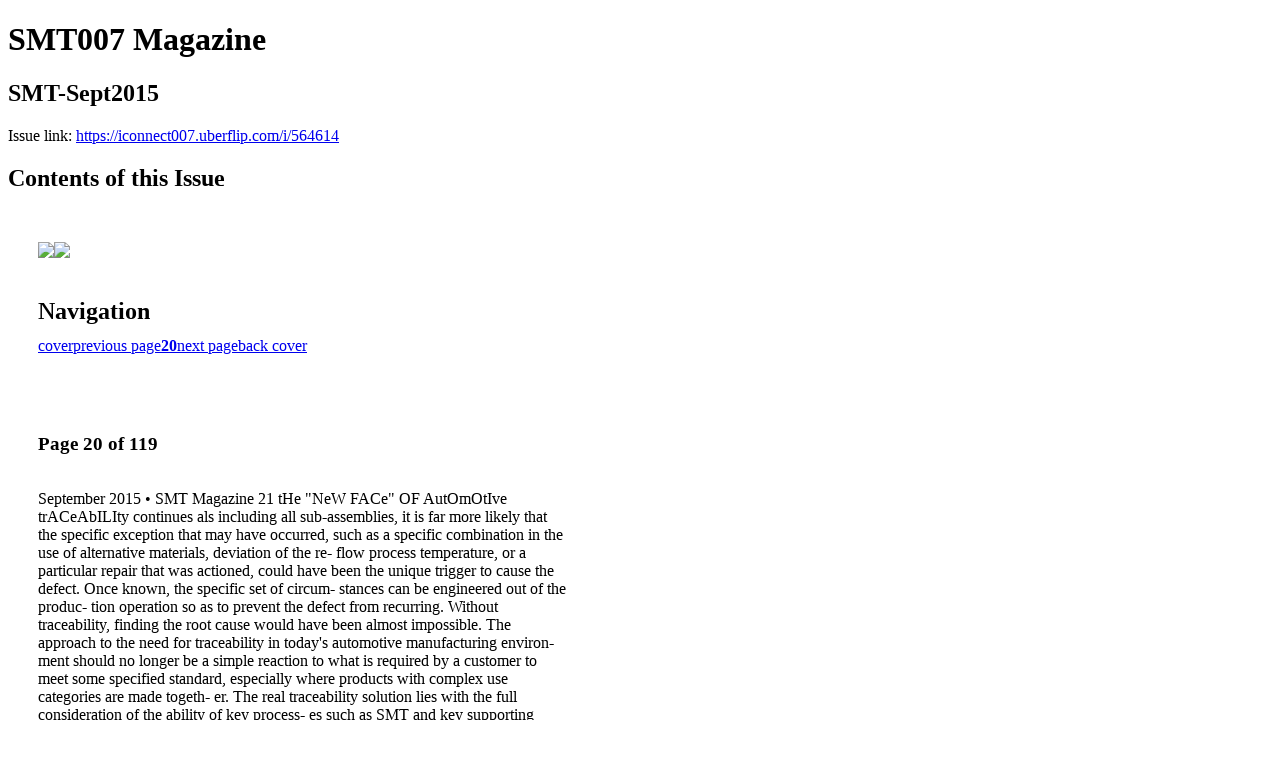

--- FILE ---
content_type: text/html; charset=UTF-8
request_url: https://iconnect007.uberflip.com/i/564614-smt-sept2015/20
body_size: 13042
content:
<!DOCTYPE html PUBLIC "-//W3C//DTD XHTML 1.0 Transitional//EN" "http://www.w3.org/TR/xhtml1/DTD/xhtml1-transitional.dtd">

<html xmlns="http://www.w3.org/1999/xhtml" xml:lang="en" lang="en" xmlns:og="http://ogp.me/ns#" xmlns:fb="https://www.facebook.com/2008/fbml">
    	<head>
                    <link rel="icon" href="" type="image/x-icon"/>
            		<meta charset="utf-8">
				<meta name="description" content="" />
		<meta name="keywords" content="" />
		
		
		<title>SMT007 Magazine - SMT-Sept2015</title>
		
		<meta itemprop="image" content="https://content.cdntwrk.com/files/aT01NjQ2MTQmcD0yMCZ2PTImY21kPXYmc2lnPWU3MGQyNDYwYTllODk0Yjc0OTU4M2MxMTljMThmYzJk/-w-450-80.jpg"><meta property="og:image" content="https://content.cdntwrk.com/files/aT01NjQ2MTQmcD0yMCZ2PTImY21kPXYmc2lnPWU3MGQyNDYwYTllODk0Yjc0OTU4M2MxMTljMThmYzJk/-w-450-80.jpg"/><meta itemprop="image" content="https://content.cdntwrk.com/files/aT01NjQ2MTQmcD0xOSZ2PTImY21kPXYmc2lnPTcwZGE0MWUxNWEyNmM2Y2ZmOWM0ZWNiMjg0ZGNmZWEx/-w-450-80.jpg"><meta property="og:image" content="https://content.cdntwrk.com/files/aT01NjQ2MTQmcD0xOSZ2PTImY21kPXYmc2lnPTcwZGE0MWUxNWEyNmM2Y2ZmOWM0ZWNiMjg0ZGNmZWEx/-w-450-80.jpg"/>	</head>

	<body>
	    <h1>SMT007 Magazine</h1>
<h2>SMT-Sept2015</h2>

<p></p>
<p>Issue link: <a href="https://iconnect007.uberflip.com/i/564614">https://iconnect007.uberflip.com/i/564614</a></p>

<h2>Contents of this Issue</h2>
<div style='float:left;clear:none;margin:30px;width:960px;'><div class='issue-img-wrapper'><img id='issue-img-1' src='https://content.cdntwrk.com/files/aT01NjQ2MTQmcD0xOSZ2PTImY21kPXYmc2lnPTcwZGE0MWUxNWEyNmM2Y2ZmOWM0ZWNiMjg0ZGNmZWEx/-w-450-80.jpg'/><img id='issue-img-2' src='https://content.cdntwrk.com/files/aT01NjQ2MTQmcD0yMCZ2PTImY21kPXYmc2lnPWU3MGQyNDYwYTllODk0Yjc0OTU4M2MxMTljMThmYzJk/-w-450-80.jpg'/></div><h2 style="clear:both;padding-top:20px;margin-bottom:12px;text-align:left">Navigation</h2><div class='btn-group' id='navigation'><a class="btn" title="SMT007 Magazine - SMT-Sept2015 page 0 " href="https://iconnect007.uberflip.com/i/564614">cover</a><a rel="prev" class="btn" title="SMT007 Magazine - SMT-Sept2015 page 19" href="https://iconnect007.uberflip.com/i/564614/19">previous page</a><a class='btn active' href='#'><strong>20</strong></a><a rel="next" class="btn" title="SMT007 Magazine - SMT-Sept2015 page 21" href="https://iconnect007.uberflip.com/i/564614/21">next page</a><a class="btn" title="SMT007 Magazine - SMT-Sept2015 page 119" href="https://iconnect007.uberflip.com/i/564614/119">back cover</a></div></div><div style='float:left;clear:none;text-align:left;margin:30px;width:550px'><h3> Page 20 of 119</h3><p><div style="max-height:300px;overflow-x:hidden;margin-bottom:30px;padding-right:20px;"><p>September 2015 • SMT Magazine 21

tHe "NeW FACe" OF AutOmOtIve trACeAbILIty continues

als including all sub-assemblies, it is far more
likely that the specific exception that may have
occurred, such as a specific combination in the
use of alternative materials, deviation of the re-
flow process temperature, or a particular repair
that was actioned, could have been the unique
trigger to cause the defect.
Once known, the specific set of circum-
stances can be engineered out of the produc-
tion operation so as to prevent the defect from
recurring. Without traceability, finding the root
cause would have been almost impossible.
The approach to the need for traceability
in today's automotive manufacturing environ-
ment should no longer be a simple reaction to
what is required by a customer to meet some
specified standard, especially where products
with complex use categories are made togeth-
er. The real traceability solution lies with the
full consideration of the ability of key process-
es such as SMT and key supporting functions

such as supply chain, engineering, production
management, and quality to communicate
in automated ways, sharing data that can be
made visible and used to obtain multiple opera-
tional benefits, and as a result, a complete and
detailed traceability record. Doing this should
make adherence to any standard imposed from
the customer something that becomes just a
routine "tick in the box," because everything is
covered as a fundamental part of the produc-
tion operation, in a way that is a benefit, rather
than being a potentially costly add-on control
and management function.
smt

FeAture

michael Ford is senior marketing
development manager with valor
division of Mentor graphics cor-
poration. To read past columns, or
to contact the author, click here.

researchers at the universitat Jaume i in Spain
have developed materials based on graphene
that can catalyse reactions for the conversion
and storage of energy. The technology patented
by the uJi combines graphene and organometal-
lic compounds in a single material without alter-
ing the most interesting properties of graphene,
such as its electrical conductivity.
The technology, developed by the group of
organometallic chemistry and Homogeneous
catalysis (QoMcaT) of the uJi, is of great in-
terest to the energy industry and is part of the
so-called "hydrogen economy." an alternative
energetic model in which energy is stored as hy-
drogen. in this regard, the materials patented by
the uJi allow catalysing reactions for obtaining
hydrogen from alcohols and may also serve as
storage systems of this gas.
it is a novel technology since it uses graphene
for the first time as a support of organometallic

compounds. These hybrid materials have cata-
lytic properties and are modular and recyclable.
Thus, the catalyst developed at the uJi can be re-
cycled ten times without suffering a loss of activ-
ity, a very attractive property from the industrial
viewpoint.
The new material is also obtained from a novel
system of obtaining hybrid materials in a single
step. an easy and affordable system that allows
that all the technology that is currently based
on graphene can be easily converted using these
new materials. Thus, the patented materials can
be used both in the development of catalysts as
well as storage batteries or other energy types.

New Graphene-based Catalysts
for the Energy Industry</p></div><h2>Articles in this issue</h2><div style="max-height:200px;overflow-x:hidden;margin-bottom:30px;padding-right:20px;"><ul class='nav'>		<li><a href="https://iconnect007.uberflip.com/i/564614/0" title="Read article: Cover">Cover</a></li>
			<li><a href="https://iconnect007.uberflip.com/i/564614/3" title="Read article: Featured Content — Cars: A Driving Force in the Electronics Industry">Featured Content — Cars: A Driving Force in the Electronics Industry</a></li>
			<li><a href="https://iconnect007.uberflip.com/i/564614/5" title="Read article: Contents">Contents</a></li>
			<li><a href="https://iconnect007.uberflip.com/i/564614/7" title="Read article: Column — What's Driving Automotive Electronics?">Column — What's Driving Automotive Electronics?</a></li>
			<li><a href="https://iconnect007.uberflip.com/i/564614/9" title="Read article: Column — Surface Mount Technology Association—a New Milestone">Column — Surface Mount Technology Association—a New Milestone</a></li>
			<li><a href="https://iconnect007.uberflip.com/i/564614/12" title="Read article: Short — Researchers Develop New Techniques for Creating High-Temp Alloys">Short — Researchers Develop New Techniques for Creating High-Temp Alloys</a></li>
			<li><a href="https://iconnect007.uberflip.com/i/564614/13" title="Read article: Feature — The "New Face" of Automotive Traceability">Feature — The "New Face" of Automotive Traceability</a></li>
			<li><a href="https://iconnect007.uberflip.com/i/564614/20" title="Read article: Short — New Graphene-based Catalysts for the Energy Industry">Short — New Graphene-based Catalysts for the Energy Industry</a></li>
			<li><a href="https://iconnect007.uberflip.com/i/564614/21" title="Read article: Feature — Automotive EMS: Going Beyond Assembly">Feature — Automotive EMS: Going Beyond Assembly</a></li>
			<li><a href="https://iconnect007.uberflip.com/i/564614/27" title="Read article: EIN Market Highlights">EIN Market Highlights</a></li>
			<li><a href="https://iconnect007.uberflip.com/i/564614/29" title="Read article: Interview — Big Strategies for Success">Interview — Big Strategies for Success</a></li>
			<li><a href="https://iconnect007.uberflip.com/i/564614/37" title="Read article: Feature — Material Considerations for Advanced Driver Assistance Systems Assembly">Feature — Material Considerations for Advanced Driver Assistance Systems Assembly</a></li>
			<li><a href="https://iconnect007.uberflip.com/i/564614/41" title="Read article: Article — A Case Study on Evaluating Manual and Automated Heat Sink Assembly using FEA and Testing">Article — A Case Study on Evaluating Manual and Automated Heat Sink Assembly using FEA and Testing</a></li>
			<li><a href="https://iconnect007.uberflip.com/i/564614/48" title="Read article: Short — PA STEM Students Learn about 3D Printer Technology by Building One">Short — PA STEM Students Learn about 3D Printer Technology by Building One</a></li>
			<li><a href="https://iconnect007.uberflip.com/i/564614/49" title="Read article: Feature — Experience is Key">Feature — Experience is Key</a></li>
			<li><a href="https://iconnect007.uberflip.com/i/564614/55" title="Read article: MilAero007 Highlights">MilAero007 Highlights</a></li>
			<li><a href="https://iconnect007.uberflip.com/i/564614/57" title="Read article: Feature Interview — From Inspecting to Measure: How Automotive Electronics are Driving AOI Developments">Feature Interview — From Inspecting to Measure: How Automotive Electronics are Driving AOI Developments</a></li>
			<li><a href="https://iconnect007.uberflip.com/i/564614/61" title="Read article: Interview — The Demands on Automated Fluid Dispensing">Interview — The Demands on Automated Fluid Dispensing</a></li>
			<li><a href="https://iconnect007.uberflip.com/i/564614/65" title="Read article: Feature Interview — Addressing the Need for Reliable, Accurate Inspection Results">Feature Interview — Addressing the Need for Reliable, Accurate Inspection Results</a></li>
			<li><a href="https://iconnect007.uberflip.com/i/564614/68" title="Read article: Short — Technica's Annual Tech Forum a Success">Short — Technica's Annual Tech Forum a Success</a></li>
			<li><a href="https://iconnect007.uberflip.com/i/564614/69" title="Read article: Article — Tin Whisker Self-Mitigation in Surface Mount Components Attached with Leaded Solder Alloys">Article — Tin Whisker Self-Mitigation in Surface Mount Components Attached with Leaded Solder Alloys</a></li>
			<li><a href="https://iconnect007.uberflip.com/i/564614/81" title="Read article: SMT007 Supplier/New Product Highlights">SMT007 Supplier/New Product Highlights</a></li>
			<li><a href="https://iconnect007.uberflip.com/i/564614/83" title="Read article: Feature Interview — Choosing the Right Conformal Coating">Feature Interview — Choosing the Right Conformal Coating</a></li>
			<li><a href="https://iconnect007.uberflip.com/i/564614/89" title="Read article: Feature Interview — Driving Innovation">Feature Interview — Driving Innovation</a></li>
			<li><a href="https://iconnect007.uberflip.com/i/564614/97" title="Read article: Column — DoD's First Pass at Grey Market Regulation">Column — DoD's First Pass at Grey Market Regulation</a></li>
			<li><a href="https://iconnect007.uberflip.com/i/564614/101" title="Read article: Feature Interview — Automotive Electronics Driving Innovations in Test">Feature Interview — Automotive Electronics Driving Innovations in Test</a></li>
			<li><a href="https://iconnect007.uberflip.com/i/564614/105" title="Read article: Feature — Benefits of Paralyne Conformal Coatings in Automotive Applications">Feature — Benefits of Paralyne Conformal Coatings in Automotive Applications</a></li>
			<li><a href="https://iconnect007.uberflip.com/i/564614/111" title="Read article: Column — Selecting a Reflow Oven, Part 2">Column — Selecting a Reflow Oven, Part 2</a></li>
			<li><a href="https://iconnect007.uberflip.com/i/564614/115" title="Read article: Top Ten Recent Highlights from SMT007">Top Ten Recent Highlights from SMT007</a></li>
			<li><a href="https://iconnect007.uberflip.com/i/564614/117" title="Read article: Events Calendar">Events Calendar</a></li>
			<li><a href="https://iconnect007.uberflip.com/i/564614/118" title="Read article: Advertiser Index and Masthead">Advertiser Index and Masthead</a></li>
			<li><a href="https://iconnect007.uberflip.com/i/564614/119" title="Read article: Back Cover">Back Cover</a></li>
	</ul></div><h2>Links on this page</h2><ul><li><a href='http://smt.iconnect007.com/index.php/column/79/the-essential-pioneer39s-survival-guide/82/' title=''>http://smt.iconnect007.com/index.php/column/79/the-essential-pioneer39s-survival-guide/82/</a></ul><h2>Archives of this issue</h2><a href='https://iconnect007.uberflip.com/read/archives/i/109441/564614'>view archives of SMT007 Magazine - SMT-Sept2015</a></div><div class='clr'></div>	</body>
</html>
